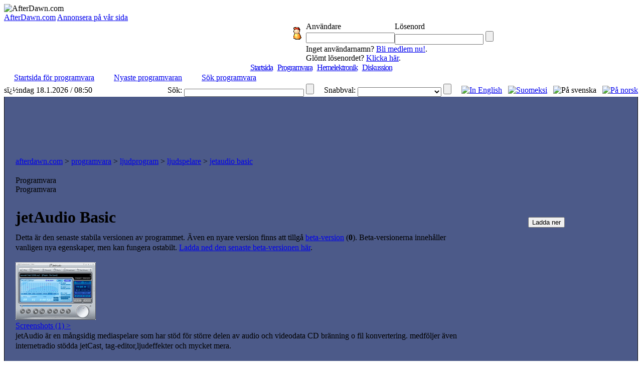

--- FILE ---
content_type: text/html; charset=utf-8
request_url: https://www.google.com/recaptcha/api2/aframe
body_size: 267
content:
<!DOCTYPE HTML><html><head><meta http-equiv="content-type" content="text/html; charset=UTF-8"></head><body><script nonce="SR_phBl5RRh6fyrgrUkXuw">/** Anti-fraud and anti-abuse applications only. See google.com/recaptcha */ try{var clients={'sodar':'https://pagead2.googlesyndication.com/pagead/sodar?'};window.addEventListener("message",function(a){try{if(a.source===window.parent){var b=JSON.parse(a.data);var c=clients[b['id']];if(c){var d=document.createElement('img');d.src=c+b['params']+'&rc='+(localStorage.getItem("rc::a")?sessionStorage.getItem("rc::b"):"");window.document.body.appendChild(d);sessionStorage.setItem("rc::e",parseInt(sessionStorage.getItem("rc::e")||0)+1);localStorage.setItem("rc::h",'1768722628099');}}}catch(b){}});window.parent.postMessage("_grecaptcha_ready", "*");}catch(b){}</script></body></html>